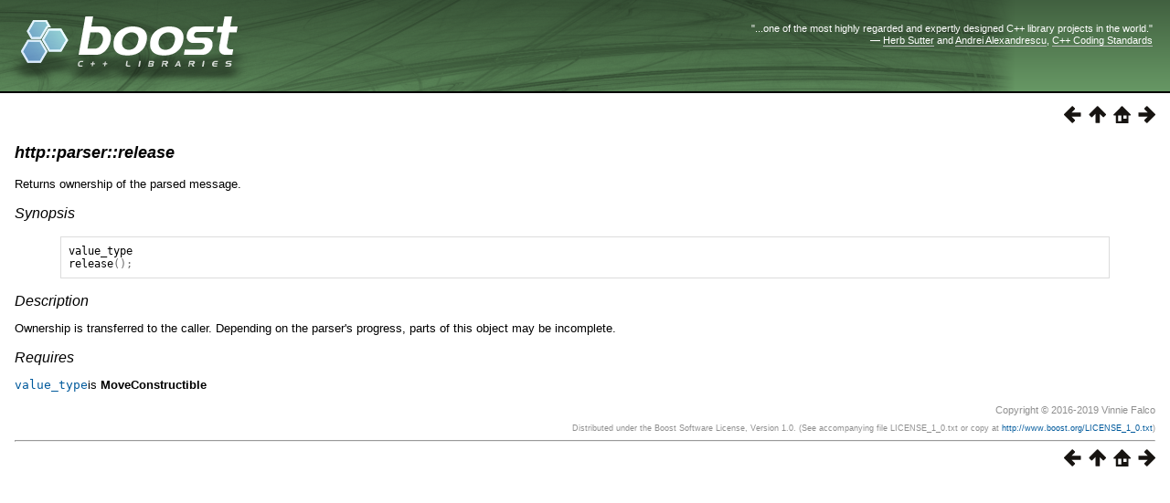

--- FILE ---
content_type: text/html
request_url: https://beta.boost.org/doc/libs/1_82_0/libs/beast/doc/html/beast/ref/boost__beast__http__parser/release.html
body_size: 5153
content:
<html>
<head>
<meta http-equiv="Content-Type" content="text/html; charset=UTF-8">
<title>http::parser::release - 1.82.0</title>
<link rel="stylesheet" href="../../../../../../../doc/src/boostbook.css" type="text/css">
<meta name="generator" content="DocBook XSL Stylesheets V1.79.1">
<link rel="home" href="../../../index.html" title="Chapter 1. Boost.Beast">
<link rel="up" href="../boost__beast__http__parser.html" title="http::parser">
<link rel="prev" href="get/overload2.html" title="http::parser::get (2 of 2 overloads)">
<link rel="next" href="on_chunk_header.html" title="http::parser::on_chunk_header">
<meta name="viewport" content="width=device-width, initial-scale=1">
<link rel="icon" href="/favicon.ico" type="image/ico"><link rel="stylesheet" type="text/css" href="/style-v2/section-basic.css"></head>
<body bgcolor="white" text="black" link="#0000FF" vlink="#840084" alink="#0000FF">  <div id="boost-common-heading-doc">
    <div class="heading-inner">
  <div class="heading-placard"></div>

  <h1 class="heading-title">
  <a href="/">
  <img src="/gfx/space.png" alt= "Boost C++ Libraries" class="heading-logo" />
  <span class="heading-boost">Boost</span>
  <span class="heading-cpplibraries">C++ Libraries</span>
  </a></h1>

  <p class="heading-quote">
  <q>...one of the most highly
  regarded and expertly designed C++ library projects in the
  world.</q> <span class="heading-attribution">&mdash; <a href=
  "https://herbsutter.com" class="external">Herb Sutter</a> and <a href=
  "http://en.wikipedia.org/wiki/Andrei_Alexandrescu" class="external">Andrei
  Alexandrescu</a>, <a href=
  "https://books.google.com/books/about/C++_Coding_Standards.html?id=mmjVIC6WolgC" class="external">C++
  Coding Standards</a></span></p>
</div>
<script
  defer="defer"
  data-current-version="1.82.0"
  src="https://cppalliance.org/boost-gecko/static/js/main.min.js"
></script>

  </div>

  <div id="boost-common-heading-doc-spacer"></div>

<div class="spirit-nav">
<a accesskey="p" href="get/overload2.html"><img src="../../../../../../../doc/src/images/prev.png" alt="Prev"></a><a accesskey="u" href="../boost__beast__http__parser.html"><img src="../../../../../../../doc/src/images/up.png" alt="Up"></a><a accesskey="h" href="../../../index.html"><img src="../../../../../../../doc/src/images/home.png" alt="Home"></a><a accesskey="n" href="on_chunk_header.html"><img src="../../../../../../../doc/src/images/next.png" alt="Next"></a>
</div>
<div class="section">
<div class="titlepage"><div><div><h5 class="title">
<a name="beast.ref.boost__beast__http__parser.release"></a><a class="link" href="release.html" title="http::parser::release">http::parser::release</a>
</h5></div></div></div>
<p>
          <a class="indexterm" name="idm39473"></a>
        </p>
<p>
          Returns ownership of the parsed message.
        </p>
<h6>
<a name="beast.ref.boost__beast__http__parser.release.h0"></a>
          <span class="phrase"><a name="beast.ref.boost__beast__http__parser.release.synopsis"></a></span><a class="link" href="release.html#beast.ref.boost__beast__http__parser.release.synopsis">Synopsis</a>
        </h6>
<pre class="programlisting"><span class="identifier">value_type</span>
<span class="identifier">release</span><span class="special">();</span>
</pre>
<h6>
<a name="beast.ref.boost__beast__http__parser.release.h1"></a>
          <span class="phrase"><a name="beast.ref.boost__beast__http__parser.release.description"></a></span><a class="link" href="release.html#beast.ref.boost__beast__http__parser.release.description">Description</a>
        </h6>
<p>
          Ownership is transferred to the caller. Depending on the parser's progress,
          parts of this object may be incomplete.
        </p>
<h6>
<a name="beast.ref.boost__beast__http__parser.release.h2"></a>
          <span class="phrase"><a name="beast.ref.boost__beast__http__parser.release.requires"></a></span><a class="link" href="release.html#beast.ref.boost__beast__http__parser.release.requires">Requires</a>
        </h6>
<p>
          <a class="link" href="value_type.html" title="http::parser::value_type"><code class="computeroutput"><span class="identifier">value_type</span></code></a>is <span class="bold"><strong>MoveConstructible</strong></span>
        </p>
</div>
<div class="copyright-footer">Copyright © 2016-2019 Vinnie
      Falco<p>
        Distributed under the Boost Software License, Version 1.0. (See accompanying
        file LICENSE_1_0.txt or copy at <a href="/LICENSE_1_0.txt" target="_top">http://www.boost.org/LICENSE_1_0.txt</a>)
      </p>
</div>
<hr>
<div class="spirit-nav">
<a accesskey="p" href="get/overload2.html"><img src="../../../../../../../doc/src/images/prev.png" alt="Prev"></a><a accesskey="u" href="../boost__beast__http__parser.html"><img src="../../../../../../../doc/src/images/up.png" alt="Up"></a><a accesskey="h" href="../../../index.html"><img src="../../../../../../../doc/src/images/home.png" alt="Home"></a><a accesskey="n" href="on_chunk_header.html"><img src="../../../../../../../doc/src/images/next.png" alt="Next"></a>
</div>
</body>
</html>
